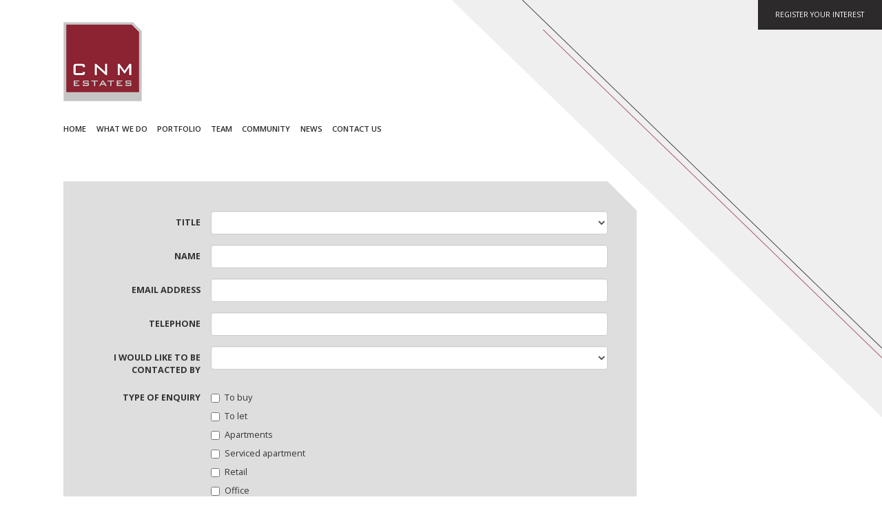

--- FILE ---
content_type: image/svg+xml
request_url: https://www.cnmestates.com/demo/maps/pointer.svg
body_size: 2699
content:
<?xml version="1.0" encoding="UTF-8" standalone="no"?>
<!-- Created with Inkscape (http://www.inkscape.org/) -->

<svg
   xmlns:dc="http://purl.org/dc/elements/1.1/"
   xmlns:cc="http://creativecommons.org/ns#"
   xmlns:rdf="http://www.w3.org/1999/02/22-rdf-syntax-ns#"
   xmlns:svg="http://www.w3.org/2000/svg"
   xmlns="http://www.w3.org/2000/svg"
   xmlns:sodipodi="http://sodipodi.sourceforge.net/DTD/sodipodi-0.dtd"
   xmlns:inkscape="http://www.inkscape.org/namespaces/inkscape"
   width="14.817mm"
   height="23.016125mm"
   viewBox="0 0 14.817 23.016125"
   version="1.1"
   id="svg8"
   inkscape:version="0.92.1 r15371"
   sodipodi:docname="pointer.svg">
  <defs
     id="defs2" />
  <sodipodi:namedview
     id="base"
     pagecolor="#ffffff"
     bordercolor="#666666"
     borderopacity="1.0"
     inkscape:pageopacity="0.0"
     inkscape:pageshadow="2"
     inkscape:zoom="7.919596"
     inkscape:cx="46.388787"
     inkscape:cy="39.040308"
     inkscape:document-units="mm"
     inkscape:current-layer="layer1"
     showgrid="false"
     inkscape:window-width="1920"
     inkscape:window-height="1017"
     inkscape:window-x="-8"
     inkscape:window-y="-8"
     inkscape:window-maximized="1"
     inkscape:measure-start="-33.8401,1109.4"
     inkscape:measure-end="28.0006,1038.52"
     fit-margin-top="0"
     fit-margin-left="0"
     fit-margin-right="0"
     fit-margin-bottom="0" />
  <metadata
     id="metadata5">
    <rdf:RDF>
      <cc:Work
         rdf:about="">
        <dc:format>image/svg+xml</dc:format>
        <dc:type
           rdf:resource="http://purl.org/dc/dcmitype/StillImage" />
        <dc:title></dc:title>
      </cc:Work>
    </rdf:RDF>
  </metadata>
  <g
     inkscape:label="Layer 1"
     inkscape:groupmode="layer"
     id="layer1">
    <g
       id="g11"
       transform="translate(7.417,22.15102)">
      <circle
         r="0.85989583"
         cy="0.0052083414"
         cx="-7.9472855e-009"
         id="path4497"
         style="opacity:1;fill:#7d7d7d;fill-opacity:1;stroke-width:0.31674549" />
      <path
         inkscape:connector-curvature="0"
         id="path3680"
         d="m -0.008505,-22.15102 a 7.408498,7.408333 0 0 0 -7.408495,7.40833 7.408498,7.408333 0 0 0 6.896374,7.39076 l 0.247535,3.58996 0.264586,3.83646 0.264596,-3.83646 0.248045,-3.59771 A 7.408498,7.408333 0 0 0 7.4,-14.74269 7.408498,7.408333 0 0 0 -0.008505,-22.15102 Z m 0,3.70416 a 3.7042491,3.7041666 0 0 1 3.704252,3.70417 3.7042491,3.7041666 0 0 1 -3.704252,3.70417 3.7042491,3.7041666 0 0 1 -3.704242,-3.70417 3.7042491,3.7041666 0 0 1 3.704242,-3.70417 z"
         style="opacity:1;fill:#8b2332;fill-opacity:1;stroke-width:0.10186052" />
    </g>
  </g>
</svg>


--- FILE ---
content_type: text/plain
request_url: https://www.google-analytics.com/j/collect?v=1&_v=j102&a=1581180536&t=pageview&_s=1&dl=https%3A%2F%2Fwww.cnmestates.com%2Fregister&ul=en-us%40posix&dt=CNM%20Estates%20Registration&sr=1280x720&vp=1280x720&_u=IEBAAEABAAAAACAAI~&jid=342086724&gjid=1890996085&cid=41929636.1768889106&tid=UA-97314893-1&_gid=1618534357.1768889106&_r=1&_slc=1&z=1961596764
body_size: -451
content:
2,cG-D84H6ZVWDT

--- FILE ---
content_type: image/svg+xml
request_url: https://www.cnmestates.com/demo/maps/pointer.svg
body_size: 2699
content:
<?xml version="1.0" encoding="UTF-8" standalone="no"?>
<!-- Created with Inkscape (http://www.inkscape.org/) -->

<svg
   xmlns:dc="http://purl.org/dc/elements/1.1/"
   xmlns:cc="http://creativecommons.org/ns#"
   xmlns:rdf="http://www.w3.org/1999/02/22-rdf-syntax-ns#"
   xmlns:svg="http://www.w3.org/2000/svg"
   xmlns="http://www.w3.org/2000/svg"
   xmlns:sodipodi="http://sodipodi.sourceforge.net/DTD/sodipodi-0.dtd"
   xmlns:inkscape="http://www.inkscape.org/namespaces/inkscape"
   width="14.817mm"
   height="23.016125mm"
   viewBox="0 0 14.817 23.016125"
   version="1.1"
   id="svg8"
   inkscape:version="0.92.1 r15371"
   sodipodi:docname="pointer.svg">
  <defs
     id="defs2" />
  <sodipodi:namedview
     id="base"
     pagecolor="#ffffff"
     bordercolor="#666666"
     borderopacity="1.0"
     inkscape:pageopacity="0.0"
     inkscape:pageshadow="2"
     inkscape:zoom="7.919596"
     inkscape:cx="46.388787"
     inkscape:cy="39.040308"
     inkscape:document-units="mm"
     inkscape:current-layer="layer1"
     showgrid="false"
     inkscape:window-width="1920"
     inkscape:window-height="1017"
     inkscape:window-x="-8"
     inkscape:window-y="-8"
     inkscape:window-maximized="1"
     inkscape:measure-start="-33.8401,1109.4"
     inkscape:measure-end="28.0006,1038.52"
     fit-margin-top="0"
     fit-margin-left="0"
     fit-margin-right="0"
     fit-margin-bottom="0" />
  <metadata
     id="metadata5">
    <rdf:RDF>
      <cc:Work
         rdf:about="">
        <dc:format>image/svg+xml</dc:format>
        <dc:type
           rdf:resource="http://purl.org/dc/dcmitype/StillImage" />
        <dc:title></dc:title>
      </cc:Work>
    </rdf:RDF>
  </metadata>
  <g
     inkscape:label="Layer 1"
     inkscape:groupmode="layer"
     id="layer1">
    <g
       id="g11"
       transform="translate(7.417,22.15102)">
      <circle
         r="0.85989583"
         cy="0.0052083414"
         cx="-7.9472855e-009"
         id="path4497"
         style="opacity:1;fill:#7d7d7d;fill-opacity:1;stroke-width:0.31674549" />
      <path
         inkscape:connector-curvature="0"
         id="path3680"
         d="m -0.008505,-22.15102 a 7.408498,7.408333 0 0 0 -7.408495,7.40833 7.408498,7.408333 0 0 0 6.896374,7.39076 l 0.247535,3.58996 0.264586,3.83646 0.264596,-3.83646 0.248045,-3.59771 A 7.408498,7.408333 0 0 0 7.4,-14.74269 7.408498,7.408333 0 0 0 -0.008505,-22.15102 Z m 0,3.70416 a 3.7042491,3.7041666 0 0 1 3.704252,3.70417 3.7042491,3.7041666 0 0 1 -3.704252,3.70417 3.7042491,3.7041666 0 0 1 -3.704242,-3.70417 3.7042491,3.7041666 0 0 1 3.704242,-3.70417 z"
         style="opacity:1;fill:#8b2332;fill-opacity:1;stroke-width:0.10186052" />
    </g>
  </g>
</svg>
